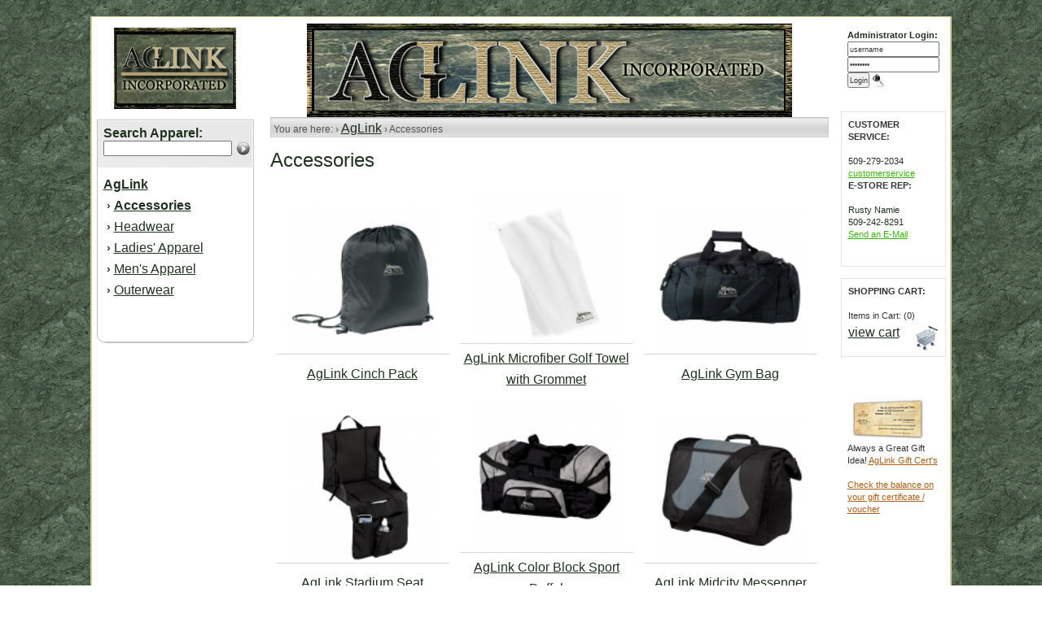

--- FILE ---
content_type: text/html; charset=UTF-8
request_url: https://estoresbyzome.com/ag_link.php?p_type=Accessories&p_typeid=4422
body_size: 5011
content:
<html>
<head>
<title>AgLink | E-Stores by Zome</title>
<meta http-equiv="Content-Type" content="text/html;" />
<meta name="keywords" content="AgLink Apparel,AgLink Accessories,AgLink Corporate Apparel,AgLink Professional Apparel,AgLink Headwear,AgLink Ladies' Apparel,AgLink Men's Apparel,AgLink Outerwear,AgLink," />
<meta name="description" content="AgLink" />
<meta name="googlebot" content="follow, index" />
<link rel="stylesheet" type="text/css" media="all" href="cal_css/aqua.css" title="Calendar Theme - aqua.css" >
<script type="text/javascript" src="js/src/utils.js"></script>
<script type="text/javascript" src="js/src/calendar.js"></script>
<script type="text/javascript" src="js/lang/calendar-en.js"></script>
<script type="text/javascript" src="js/src/calendar-setup.js"></script>
<link rel="stylesheet" href="styles.css" type="text/css">
<SCRIPT LANGUAGE="JavaScript" SRC="js/load.js" TYPE="text/javascript"></SCRIPT>
<link rel="shortcut icon" href="/favicon.ico">


<!-- Google Tag Manager -->
<script>(function(w,d,s,l,i){w[l]=w[l]||[];w[l].push({'gtm.start':
new Date().getTime(),event:'gtm.js'});var f=d.getElementsByTagName(s)[0],
j=d.createElement(s),dl=l!='dataLayer'?'&l='+l:'';j.async=true;j.src=
'https://www.googletagmanager.com/gtm.js?id='+i+dl;f.parentNode.insertBefore(j,f);
})(window,document,'script','dataLayer','GTM-5MBDV5C');</script>
<!-- End Google Tag Manager -->


<!-- Facebook Pixel Code -->
<script>
    !function(f,b,e,v,n,t,s)
    {if(f.fbq)return;n=f.fbq=function(){n.callMethod?n.callMethod.apply(n,arguments):n.queue.push(arguments)};
        if(!f._fbq)f._fbq=n;n.push=n;n.loaded=!0;n.version='2.0';
        n.queue=[];t=b.createElement(e);t.async=!0;
        t.src=v;s=b.getElementsByTagName(e)[0];
        s.parentNode.insertBefore(t,s)}(window,document,'script','https://connect.facebook.net/en_US/fbevents.js');
    fbq('init', '1755034918051648');
    fbq('track', 'PageView');
    
</script>
<noscript>
    <img height="1" width="1" src="https://www.facebook.com/tr?id=1755034918051648&ev=PageView&noscript=1"/>
</noscript>
<!-- End Facebook Pixel Code -->

<!-- Bing UET tag -->
<script>
    (function(w,d,t,r,u){
        var f,n,i;w[u]=w[u]||[],f=function(){
            var o={ti:"5612632"};
            o.q=w[u],w[u]=new UET(o),w[u].push("pageLoad")
        },n=d.createElement(t),n.src=r,n.async=1,n.onload=n.onreadystatechange=function(){
            var s=this.readyState;s&&s!=="loaded"&&s!=="complete"||(f(),n.onload=n.onreadystatechange=null)
        },i=d.getElementsByTagName(t)[0],i.parentNode.insertBefore(n,i)
    })(window,document,"script","//bat.bing.com/bat.js","uetq");
</script>
<noscript>
    <img src="//bat.bing.com/action/0?ti=5612632&Ver=2" height="0" width="0" style="display:none; visibility: hidden;" />
</noscript>
<!-- End bing UET tag -->

</head>
<body style="padding-top:20px;background-image:url(estores/1987.bg.jpg);
background-repeat:repeat;">

<!-- Google Tag Manager (noscript) -->
<noscript><iframe src="https://www.googletagmanager.com/ns.html?id=GTM-5MBDV5C"
height="0" width="0" style="display:none;visibility:hidden"></iframe></noscript>
<!-- End Google Tag Manager (noscript) -->

<a name=top> 
<table width="1058" border="0" cellspacing="0" cellpadding="0" align="center">
	<tr><td style="border: 2px solid #cccc99;border-top-width:1px;border-color:#cccc99" valign="top" bgcolor="#FFFFFF">	<table width="1030" border="0" cellspacing="0" cellpadding="0" align="center">
	<tr><td valign="top" width="194" align="center" style="background-repeat:no-repeat;">
	<table><tr><td height="122" align="center"><a href="ag_link.php"><img src="estores/1987.jpg" border="0" alt=" AgLink | E-Stores by Zome  " /></a></td></tr></table>	<table width="193" border="0" cellspacing="0" cellpadding="0">   <form name="search_tool" action="search.php" method="post">
    <tr><td width="193" class="left_nav_Headers">
        
	<div style="padding-left:8px;color:40362d;font-size:9pt">
	<font size="3" color="213220">
    <b>Search Apparel: </b>
	</font><br />
	<input type="text" name="search_text" value="" style="width:158px;" />
    <input type="image" name="search" SRC="images/cat_go_arrow.gif" border="0" align="absmiddle" hspace="2" vspace="0" style="width:16px;height:17px" />
    <input type="hidden" name="store_ref" value="1987" />
    <input type="hidden" name="a_id" value="" />
	</div>    <br />
	</td></tr>
        
	<style  type="text/css"  /> 
	a.store_linkcolor, a.store_linkcolor:active, a.store_linkcolor:visited{
		color: #213220;		text-decoration: underline;
		font-weight:normal;
        font-size:12pt;
        line-height:26px;
	}
	a.store_linkcolor:hover{
		color:#999999;
		text-decoration: underline;
		font-weight:normal;
	}
	li {
		padding: 0;    border: none;    margin: 0;    list-style-position: inside;
	}
	li {
		padding: 0;
		border: none;
		margin: 0;
		list-style-position: inside;
	}
	</style>
	
	
	
	  		<tr><td width="193" class="left_nav" background="images/l_nav_bg.gif">
			<div style="padding-left:8px"> <!--1098-e  &nbsp; -cref--><a href="ag_link.php" title=" &not; AgLink    " class="store_linkcolor"><b><font size=3>AgLink</font></b></a><br />&nbsp;&rsaquo; <a href="ag_link.php?p_typeid=4422" title=" &not; Accessories    " class="store_linkcolor"><b><font color="#213220">Accessories</a></font></b> 
							<span style="font-weight:normal;color:#333333;"><!--(6)--></span>
							<br />  &nbsp;&rsaquo; <a href="ag_link.php?p_typeid=4423" title=" &not; Headwear    " class="store_linkcolor">Headwear</a></font></b> 
							<span style="font-weight:normal;color:#333333;"><!--(2)--></span>
							<br />  &nbsp;&rsaquo; <a href="ag_link.php?p_typeid=4425" title=" &not; Ladies&#39; Apparel    " class="store_linkcolor">Ladies&#39; Apparel</a></font></b> 
							<span style="font-weight:normal;color:#333333;"><!--(5)--></span>
							<br />  &nbsp;&rsaquo; <a href="ag_link.php?p_typeid=4426" title=" &not; Men&#39;s Apparel    " class="store_linkcolor">Men&#39;s Apparel</a></font></b> 
							<span style="font-weight:normal;color:#333333;"><!--(6)--></span>
							<br />  &nbsp;&rsaquo; <a href="ag_link.php?p_typeid=4424" title=" &not; Outerwear    " class="store_linkcolor">Outerwear</a></font></b> 
							<span style="font-weight:normal;color:#333333;"><!--(2)--></span>
							<br />  <br /><br />
	
			<!--<IMG SRC="images/black-friday-site.jpg" vSpace=10 align="center">
			<IMG SRC="images/cozy-web-banner.jpg" vSpace=10 align="center">--></div></td></tr>	
	<tr>
	<td width="193" height="21" background="images/l_nav_bg_bottom.gif" style="background-repeat:no-repeat">&nbsp;</td>
	</tr>
	<tr>
	<td>
        	&nbsp;
	</td>
	</tr>
	<tr>
	<td width="193" height="303">
	
				
	</td>
	</tr>      
			
	</form>
	</table>
		  
	<br /><br /> <!--<font color="#FFFFFF">parent_typeid=</font><br />
	<font color="#FFFFFF">t1=,t2=</font><br />
	-->

     
	</td>
	<td vAlign="top" align="left" width="706">
	<div style="width:706px">
	<div style="padding-left:20px;padding-top:8px">

	<div style="padding-top:0px;border: 0px solid #999999; border-top-width:0px;"><div style="border: 0px solid #c3c3c3; border-bottom-width:1px; text-align:center;"><IMG SRC="estores/1987.full.jpg" border="0"></div><div style="background-image:url(images/requiredbg.png); height:24px; line-height:24px; border-left:1px solid #CCCCCC; border-right:1px solid #CCCCCC;"> &nbsp;You are here: &rsaquo; <a href="ag_link.php" title=" &not; AgLink  " class="store_linkcolor">AgLink</a>  &rsaquo; Accessories</div><div style="padding-top:14px;color:#213220;font-size:18pt;">Accessories</div><DIV style="font-family:Arial,Verdana;font-size:10pt; width:100%;padding:8px;padding-left:0px;padding-right:1px">
			<br /><table width=99% border=0 cellpadding=1 cellspacing=1><tr><td vAlign="bottom" width="33%" height="200" Align="center" style="padding:5px;font-family:Arial,Verdana;font-size:10pt;border: 0px #d8d8d8 dotted;">
				<table border="0" width="100%" height="200" cellspacing="1" cellpadding="1">
				<tr><td height="180" align="center"><A HREF="product_page.php?p_ref=33940" title=" &not; AgLink Cinch Pack   "><IMG SRC="products/33940.jpg" style="width:180px;" border="0"></a>
				</td>
				</tr>
				<tr>
				<td height="50" vAlign="middle" align="center" style="padding:5px;font-family:Arial,Verdana;font-size:9pt;border: 0px #d8d8d8 solid; 
	  border-top-width:1px;"><b><A HREF="product_page.php?p_ref=33940" title=" &not; AgLink Cinch Pack   " class="store_linkcolor">AgLink Cinch Pack</a></b><br><font color="green" size=2></td>
				</tr>  </table><td vAlign="bottom" width="33%" height="200" Align="center" style="padding:5px;font-family:Arial,Verdana;font-size:10pt;border: 0px #d8d8d8 dotted;">
				<table border="0" width="100%" height="200" cellspacing="1" cellpadding="1">
				<tr><td height="180" align="center"><A HREF="product_page.php?p_ref=33941" title=" &not; AgLink Microfiber Golf Towel with Grommet   "><IMG SRC="products/33941.jpg" style="width:180px;" border="0"></a>
				</td>
				</tr>
				<tr>
				<td height="50" vAlign="middle" align="center" style="padding:5px;font-family:Arial,Verdana;font-size:9pt;border: 0px #d8d8d8 solid; 
	  border-top-width:1px;"><b><A HREF="product_page.php?p_ref=33941" title=" &not; AgLink Microfiber Golf Towel with Grommet   " class="store_linkcolor">AgLink Microfiber Golf Towel with Grommet</a></b><br><font color="green" size=2></td>
				</tr>  </table><td vAlign="bottom" width="33%" height="200" Align="center" style="padding:5px;font-family:Arial,Verdana;font-size:10pt;border: 0px #d8d8d8 dotted;">
				<table border="0" width="100%" height="200" cellspacing="1" cellpadding="1">
				<tr><td height="180" align="center"><A HREF="product_page.php?p_ref=33936" title=" &not; AgLink Gym Bag   "><IMG SRC="products/33936.jpg" style="width:180px;" border="0"></a>
				</td>
				</tr>
				<tr>
				<td height="50" vAlign="middle" align="center" style="padding:5px;font-family:Arial,Verdana;font-size:9pt;border: 0px #d8d8d8 solid; 
	  border-top-width:1px;"><b><A HREF="product_page.php?p_ref=33936" title=" &not; AgLink Gym Bag   " class="store_linkcolor">AgLink Gym Bag</a></b><br><font color="green" size=2></td>
				</tr>  </table></tr><tr><td vAlign="bottom" width="33%" height="200" Align="center" style="padding:5px;font-family:Arial,Verdana;font-size:10pt;border: 0px #d8d8d8 dotted;">
				<table border="0" width="100%" height="200" cellspacing="1" cellpadding="1">
				<tr><td height="180" align="center"><A HREF="product_page.php?p_ref=33938" title=" &not; AgLink Stadium Seat   "><IMG SRC="products/33938.jpg" style="width:180px;" border="0"></a>
				</td>
				</tr>
				<tr>
				<td height="50" vAlign="middle" align="center" style="padding:5px;font-family:Arial,Verdana;font-size:9pt;border: 0px #d8d8d8 solid; 
	  border-top-width:1px;"><b><A HREF="product_page.php?p_ref=33938" title=" &not; AgLink Stadium Seat   " class="store_linkcolor">AgLink Stadium Seat</a></b><br><font color="green" size=2></td>
				</tr>  </table><td vAlign="bottom" width="33%" height="200" Align="center" style="padding:5px;font-family:Arial,Verdana;font-size:10pt;border: 0px #d8d8d8 dotted;">
				<table border="0" width="100%" height="200" cellspacing="1" cellpadding="1">
				<tr><td height="180" align="center"><A HREF="product_page.php?p_ref=33937" title=" &not; AgLink Color Block Sport Duffel   "><IMG SRC="products/33937.jpg" style="width:180px;" border="0"></a>
				</td>
				</tr>
				<tr>
				<td height="50" vAlign="middle" align="center" style="padding:5px;font-family:Arial,Verdana;font-size:9pt;border: 0px #d8d8d8 solid; 
	  border-top-width:1px;"><b><A HREF="product_page.php?p_ref=33937" title=" &not; AgLink Color Block Sport Duffel   " class="store_linkcolor">AgLink Color Block Sport Duffel</a></b><br><font color="green" size=2></td>
				</tr>  </table><td vAlign="bottom" width="33%" height="200" Align="center" style="padding:5px;font-family:Arial,Verdana;font-size:10pt;border: 0px #d8d8d8 dotted;">
				<table border="0" width="100%" height="200" cellspacing="1" cellpadding="1">
				<tr><td height="180" align="center"><A HREF="product_page.php?p_ref=33939" title=" &not; AgLink Midcity Messenger   "><IMG SRC="products/33939.jpg" style="width:180px;" border="0"></a>
				</td>
				</tr>
				<tr>
				<td height="50" vAlign="middle" align="center" style="padding:5px;font-family:Arial,Verdana;font-size:9pt;border: 0px #d8d8d8 solid; 
	  border-top-width:1px;"><b><A HREF="product_page.php?p_ref=33939" title=" &not; AgLink Midcity Messenger   " class="store_linkcolor">AgLink Midcity Messenger</a></b><br><font color="green" size=2></td>
				</tr>  </table></tr></table></DIV> </div>
	</div></div>
	</td>

		<td vAlign="top" style="padding-top:7px;">
	
			<div style="padding-left:15px;padding-top:0px;color:#5e4305;font-size:9pt;height:95px;"> 
			<div style="padding:8px;padding-bottom:16px;color:#333333;font-size:8pt;border: 0px solid #e5e4e3; background-color:#ffffff; line-height:15px;">
			<form action="/ag_link.php" method="post"><b><font color="#213220">Administrator Login:</font></b><input type="text" name="username" value="username" size=17 maxlength="36" onblur="if (this.value == '') { this.value='username'; }" onfocus="if (this.value == 'username') { this.value=''; }" >
				<br>
				<input type="password" name="password" value="password" size=17 maxlength="36" onblur="if (this.value == '') { this.value='password'; }" onfocus="if (this.value == 'password') { this.value=''; }">
				<br><input type="hidden" name="verify" value="verify">
				<input type="submit" name="submit" value="Login">  <IMG SRC="images/account_login.gif" align="AbsMiddle" border="0"> 
				</div></div></form>
			<div style="padding-left:15px;padding-top:14px;color:#5e4305;font-size:9pt"> 
			<div style="padding:8px;padding-bottom:16px;color:#333333;font-size:8pt;border: 1px solid #e5e4e3; background-color:#ffffff; line-height:15px;">
			<font color="#213220">
	
			<b><font color="#333333">CUSTOMER SERVICE:</font></b>
			<br />
			<br />509-279-2034<br /><a href="mailto:customerservice@zomedesign.com" class="green">customerservice<a>
			<br />
	
			<font color="#213220">
			<b><font color="#333333">E-STORE REP:</font></b>
			<br>
			<br>Rusty Namie<br>509-242-8291 <br><a href="mailto:rusty@zomedesign.com" title=" Send an E-Mail to: rusty@zomedesign.com" class=green><u>Send an E-Mail</u></a><br /><br /></font></div></div>	  
	<div style="padding-left:15px;padding-top:14px;color:#5e4305;font-size:9pt"> 
	<div style="padding:8px;padding-bottom:16px;color:#333333;font-size:8pt;border: 1px solid #e5e4e3; background-color:#ffffff; line-height:15px;">
	<b><font color="#333333">SHOPPING CART:</font></b><br /><br />
	Items in Cart: (0)	<a href="zome_cart.php" title=" &not; View My Cart and/or Checkout    "><img src="images/my_cart_ico.gif" align="right" border="0" vspace="4" hspace="4" /></a>
	<br><a class="store_linkcolor" href="zome_cart.php"  title=" &not; View My Cart and/or Checkout    ">view cart</a> 
	
	</div>
	<br />
		
	</div>
	
	<div style="padding-left:15px;padding-top:5px;color:#5e4305;font-size:9pt"> 
	<div style="padding:8px;color:#333333;font-size:8pt;border: 0px solid #e5e4e3; line-height:15px;">
	<!--<b>   
	</b>
		<!-- <font color=#333333><b>Store Hours:</b></font> <br />
	
	<font color=#bd6f25><b>1-888-APPAREL</b></font> <br />
	<a class="brwn" href="#"><u>ask@zomedesign.com</u></a>
	<font color=#787878>Mon-Fri - 9-5 (PST)</font>  -->
	</div></div>
	
		
    	
	<br />
			<div style="padding-left:15px;padding-top:0px;color:#5e4305;font-size:9pt"> 
		<div style="padding:8px;padding-top:0px;color:#333333;font-size:8pt;border: 0px solid #e5e4e3; line-height:15px;">
		<a class="brwn" href="ag_link.php?buy=gift_certificate"><img src="images/gcert_img_smll.jpg" border="0" vSpace="0" class="orng"></a> 
		Always a Great Gift Idea! 
        <a class="orng" href="ag_link.php?buy=gift_certificate"><u>AgLink Gift Cert's </u></a>
        
        <br><br><a class="orng" href="check_gift_certificate.php" target="_blank"><u>Check the balance on your gift certificate / voucher</u></a>
        
		</div></div><br />
        
        
								
	<div style="padding-left:15px;padding-top:0px;color:#5e4305;font-size:9pt"> 
	<div style="padding:8px;padding-top:0px;color:#333333;font-size:8pt;border: 0px solid #e5e4e3; line-height:15px;">
		
	<!--
	<b><font color="#212121">FAST SHIPPING<i>!!</i></font></b><br /><br />
	Orders placed by 3pm today  will ship on or before:<br /><br /><font color="#213220"> Wed, 2/11/2026		
	</font><br /> 
	<br /></div>
	-->

    
	</td></form></form>

	
	</tr>
	</table>
	</td></tr>
	</table>

	</td></tr>
	</table>

	<p><br />
	
  <table width="840" border="0" cellspacing="0" cellpadding="0"  align="center">
     <tr><td vAlign="top" align="center">
         
      <table width="100%" height="23" border="0" cellspacing="0" cellpadding="0"  align="center">
      
      
      
          
     
<style type="text/css">	 
#grey{}

a.grey, a.grey:active, a.grey:visited{
	color: #cccc99;
		text-decoration: none; font-size:12pt;}

a.grey:hover{
	color:#cccc99;
		text-decoration: underline;}   
		</style>   	
	
	<tr><td align="center" class="border-footer" style="line-height:18px;border-color:#cccc99"><a href="http://estoresbyzome.com" class="grey">Home</a> 

    | <a href="index.php?pagename=support" class="grey">Customer Support</a> | <a href="my_orders.php" class="grey">Track an Order</a> | <a href="my_orders.php?pagename=returns" class="grey">Return Policy</a>
    | <a href="my_orders.php?pagename=privacy" class="grey">Privacy Policy</a>
    | <a href="zome_cart.php" class="grey"><strong><u>My Cart</u></strong></a> | <a href="#top" class="grey">#top of page</a><br /><br /></td>
  </tr>
  
  <tr><td align="center" class="border-footer" style="font-size:12pt;padding-top:10px;border-width:0px;font-weight:bold;"><a href="ag_link.php" class="grey">AgLink || Online Custom Merchandise e-Store</a> </td></tr></table>
<p align="center" style="font-size:7pt;color:#cccc99">&nbsp; &nbsp;Copyright &copy;  2026 E-Stores by Zome - A Division of Zome, Inc.  &nbsp;&nbsp;&nbsp;&nbsp;&nbsp;&nbsp;&nbsp; (888) 501-5510 &nbsp;&nbsp;&nbsp;</p><br />
<br />
  </td></tr>
    </table>


	</td></tr>
	</table>

	</td></tr>
	</table>  
	<script>
  (function(i,s,o,g,r,a,m){i['GoogleAnalyticsObject']=r;i[r]=i[r]||function(){
  (i[r].q=i[r].q||[]).push(arguments)},i[r].l=1*new Date();a=s.createElement(o),
  m=s.getElementsByTagName(o)[0];a.async=1;a.src=g;m.parentNode.insertBefore(a,m)
  })(window,document,'script','https://www.google-analytics.com/analytics.js','ga');

  ga('create', 'UA-4672679-2', 'auto');
  ga('send', 'pageview');

    </script>
	<!--<map name="Map" id="Map">
	<area shape="rect" coords="0,10,290,117" href="https://www.expertlogo.com/designer/designer.php?storeID=lrjryskemg948uwfvotcg09ie" target="_blank" alt="Launch Zome Apparel Custom Shirt Designer!" />
	<area shape="rect" coords="293,10,589,111" href="http://zomedesign.logomall.com" target="_blank" alt="Learn About Promotional Products by Zome" />
	</map>-->
	</body>
	</html>


--- FILE ---
content_type: text/plain
request_url: https://www.google-analytics.com/j/collect?v=1&_v=j102&a=450217987&t=pageview&_s=1&dl=https%3A%2F%2Festoresbyzome.com%2Fag_link.php%3Fp_type%3DAccessories%26p_typeid%3D4422&ul=en-us%40posix&dt=AgLink%20%7C%20E-Stores%20by%20Zome&sr=1280x720&vp=1280x720&_u=IEBAAEABAAAAACAAI~&jid=1801697551&gjid=90735082&cid=1775919006.1769598514&tid=UA-4672679-2&_gid=1924961798.1769598514&_r=1&_slc=1&z=1283330835
body_size: -451
content:
2,cG-E51670TN9Z